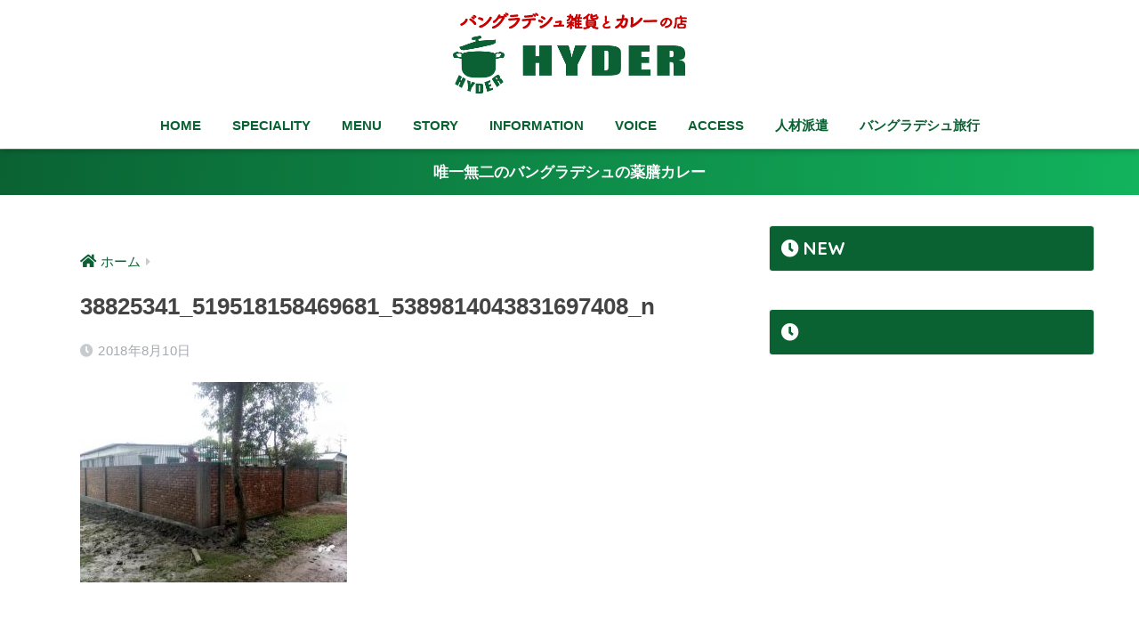

--- FILE ---
content_type: text/html; charset=UTF-8
request_url: https://hyder-curry.com/information/lotra/829/attachment/38825341_519518158469681_5389814043831697408_n/
body_size: 7321
content:
<!doctype html>
<html lang="ja"
	prefix="og: https://ogp.me/ns#" >
<head>
  <meta charset="utf-8">
  <meta http-equiv="X-UA-Compatible" content="IE=edge">
  <meta name="HandheldFriendly" content="True">
  <meta name="MobileOptimized" content="320">
  <meta name="viewport" content="width=device-width, initial-scale=1, viewport-fit=cover"/>
  <meta name="msapplication-TileColor" content="#0a6233">
  <meta name="theme-color" content="#0a6233">
  <link rel="pingback" href="https://hyder-curry.com/xmlrpc.php">
  <title>38825341_519518158469681_5389814043831697408_n | バングラデシュ雑貨とカレーの店ハイダル｜HYDER</title>

		<!-- All in One SEO 4.1.2.1 -->

		<!-- Global site tag (gtag.js) - Google Analytics -->
<script async src="https://www.googletagmanager.com/gtag/js?id=G-XPVQVVXTZH"></script>
<script>
 window.dataLayer = window.dataLayer || [];
 function gtag(){dataLayer.push(arguments);}
 gtag('js', new Date());

 gtag('config', 'G-XPVQVVXTZH');
</script>
		<meta property="og:site_name" content="バングラデシュ雑貨とカレーの店ハイダル｜HYDER | からだにやさしい薬膳カレーをあなたに" />
		<meta property="og:type" content="article" />
		<meta property="og:title" content="38825341_519518158469681_5389814043831697408_n | バングラデシュ雑貨とカレーの店ハイダル｜HYDER" />
		<meta property="article:published_time" content="2018-08-10T02:35:42Z" />
		<meta property="article:modified_time" content="2018-08-10T02:35:42Z" />
		<meta property="article:publisher" content="https://www.facebook.com/hyder.fukuoka/" />
		<meta name="twitter:card" content="summary" />
		<meta name="twitter:domain" content="hyder-curry.com" />
		<meta name="twitter:title" content="38825341_519518158469681_5389814043831697408_n | バングラデシュ雑貨とカレーの店ハイダル｜HYDER" />
		<script type="application/ld+json" class="aioseo-schema">
			{"@context":"https:\/\/schema.org","@graph":[{"@type":"WebSite","@id":"https:\/\/hyder-curry.com\/#website","url":"https:\/\/hyder-curry.com\/","name":"\u30d0\u30f3\u30b0\u30e9\u30c7\u30b7\u30e5\u96d1\u8ca8\u3068\u30ab\u30ec\u30fc\u306e\u5e97\u30cf\u30a4\u30c0\u30eb\uff5cHYDER","description":"\u304b\u3089\u3060\u306b\u3084\u3055\u3057\u3044\u85ac\u81b3\u30ab\u30ec\u30fc\u3092\u3042\u306a\u305f\u306b","publisher":{"@id":"https:\/\/hyder-curry.com\/#organization"}},{"@type":"Organization","@id":"https:\/\/hyder-curry.com\/#organization","name":"Hyder Curry","url":"https:\/\/hyder-curry.com\/","logo":{"@type":"ImageObject","@id":"https:\/\/hyder-curry.com\/#organizationLogo","url":"https:\/\/hyder-curry.com\/wp-content\/uploads\/2021\/07\/noimage01.jpg","width":"640","height":"427"},"image":{"@id":"https:\/\/hyder-curry.com\/#organizationLogo"},"sameAs":["https:\/\/www.facebook.com\/hyder.fukuoka\/","https:\/\/www.instagram.com\/hyder.jp\/"]},{"@type":"BreadcrumbList","@id":"https:\/\/hyder-curry.com\/information\/lotra\/829\/attachment\/38825341_519518158469681_5389814043831697408_n\/#breadcrumblist","itemListElement":[{"@type":"ListItem","@id":"https:\/\/hyder-curry.com\/#listItem","position":"1","item":{"@type":"WebPage","@id":"https:\/\/hyder-curry.com\/","name":"\u30db\u30fc\u30e0","description":"\u304b\u3089\u3060\u306b\u3084\u3055\u3057\u3044\u85ac\u81b3\u30ab\u30ec\u30fc\u3092\u3042\u306a\u305f\u306b","url":"https:\/\/hyder-curry.com\/"},"nextItem":"https:\/\/hyder-curry.com\/information\/lotra\/829\/attachment\/38825341_519518158469681_5389814043831697408_n\/#listItem"},{"@type":"ListItem","@id":"https:\/\/hyder-curry.com\/information\/lotra\/829\/attachment\/38825341_519518158469681_5389814043831697408_n\/#listItem","position":"2","item":{"@type":"WebPage","@id":"https:\/\/hyder-curry.com\/information\/lotra\/829\/attachment\/38825341_519518158469681_5389814043831697408_n\/","name":"38825341_519518158469681_5389814043831697408_n","url":"https:\/\/hyder-curry.com\/information\/lotra\/829\/attachment\/38825341_519518158469681_5389814043831697408_n\/"},"previousItem":"https:\/\/hyder-curry.com\/#listItem"}]},{"@type":"Person","@id":"https:\/\/hyder-curry.com\/author\/h_inoue\/#author","url":"https:\/\/hyder-curry.com\/author\/h_inoue\/","name":"h_inoue","image":{"@type":"ImageObject","@id":"https:\/\/hyder-curry.com\/information\/lotra\/829\/attachment\/38825341_519518158469681_5389814043831697408_n\/#authorImage","url":"https:\/\/secure.gravatar.com\/avatar\/cfac7de603d91afdc9c9428564e83f3a?s=96&d=mm&r=g","width":"96","height":"96","caption":"h_inoue"},"sameAs":["https:\/\/www.facebook.com\/hyder.fukuoka\/","https:\/\/www.instagram.com\/hyder.jp\/"]},{"@type":"ItemPage","@id":"https:\/\/hyder-curry.com\/information\/lotra\/829\/attachment\/38825341_519518158469681_5389814043831697408_n\/#itempage","url":"https:\/\/hyder-curry.com\/information\/lotra\/829\/attachment\/38825341_519518158469681_5389814043831697408_n\/","name":"38825341_519518158469681_5389814043831697408_n | \u30d0\u30f3\u30b0\u30e9\u30c7\u30b7\u30e5\u96d1\u8ca8\u3068\u30ab\u30ec\u30fc\u306e\u5e97\u30cf\u30a4\u30c0\u30eb\uff5cHYDER","inLanguage":"ja","isPartOf":{"@id":"https:\/\/hyder-curry.com\/#website"},"breadcrumb":{"@id":"https:\/\/hyder-curry.com\/information\/lotra\/829\/attachment\/38825341_519518158469681_5389814043831697408_n\/#breadcrumblist"},"author":"https:\/\/hyder-curry.com\/information\/lotra\/829\/attachment\/38825341_519518158469681_5389814043831697408_n\/#author","creator":"https:\/\/hyder-curry.com\/information\/lotra\/829\/attachment\/38825341_519518158469681_5389814043831697408_n\/#author","datePublished":"2018-08-10T02:35:42+09:00","dateModified":"2018-08-10T02:35:42+09:00"}]}
		</script>
		<!-- All in One SEO -->

<link rel='dns-prefetch' href='//unpkg.com' />
<link rel='dns-prefetch' href='//fonts.googleapis.com' />
<link rel='dns-prefetch' href='//use.fontawesome.com' />
<link rel='dns-prefetch' href='//s.w.org' />
<link rel="alternate" type="application/rss+xml" title="バングラデシュ雑貨とカレーの店ハイダル｜HYDER &raquo; フィード" href="https://hyder-curry.com/feed/" />
<link rel="alternate" type="application/rss+xml" title="バングラデシュ雑貨とカレーの店ハイダル｜HYDER &raquo; コメントフィード" href="https://hyder-curry.com/comments/feed/" />
<link rel='stylesheet' id='sng-stylesheet-css'  href='https://hyder-curry.com/wp-content/themes/sango-theme/style.css?ver2_9_1' type='text/css' media='all' />
<link rel='stylesheet' id='sng-option-css'  href='https://hyder-curry.com/wp-content/themes/sango-theme/entry-option.css?ver2_9_1' type='text/css' media='all' />
<link rel='stylesheet' id='sng-googlefonts-css'  href='https://fonts.googleapis.com/css?family=Quicksand%3A500%2C700&#038;display=swap' type='text/css' media='all' />
<link rel='stylesheet' id='sng-fontawesome-css'  href='https://use.fontawesome.com/releases/v5.11.2/css/all.css' type='text/css' media='all' />
<link rel='stylesheet' id='scroll-hint-css'  href='//unpkg.com/scroll-hint@1.2.4/css/scroll-hint.css' type='text/css' media='' />
<link rel='stylesheet' id='wp-block-library-css'  href='https://hyder-curry.com/wp-includes/css/dist/block-library/style.min.css' type='text/css' media='all' />
<link rel='stylesheet' id='contact-form-7-css'  href='https://hyder-curry.com/wp-content/plugins/contact-form-7/includes/css/styles.css' type='text/css' media='all' />
<link rel='stylesheet' id='responsive-lightbox-prettyphoto-css'  href='https://hyder-curry.com/wp-content/plugins/responsive-lightbox/assets/prettyphoto/prettyPhoto.min.css' type='text/css' media='all' />
<script type='text/javascript' src='https://hyder-curry.com/wp-includes/js/jquery/jquery.min.js' id='jquery-core-js'></script>
<script type='text/javascript' src='https://hyder-curry.com/wp-includes/js/jquery/jquery-migrate.min.js' id='jquery-migrate-js'></script>
<script defer src="//unpkg.com/scroll-hint@1.2.4/js/scroll-hint.min.js"></script><script type='text/javascript' src='https://hyder-curry.com/wp-content/plugins/responsive-lightbox/assets/prettyphoto/jquery.prettyPhoto.min.js' id='responsive-lightbox-prettyphoto-js'></script>
<script type='text/javascript' src='https://hyder-curry.com/wp-includes/js/underscore.min.js' id='underscore-js'></script>
<script type='text/javascript' src='https://hyder-curry.com/wp-content/plugins/responsive-lightbox/assets/infinitescroll/infinite-scroll.pkgd.min.js' id='responsive-lightbox-infinite-scroll-js'></script>
<script type='text/javascript' id='responsive-lightbox-js-extra'>
/* <![CDATA[ */
var rlArgs = {"script":"prettyphoto","selector":"lightbox","customEvents":"","activeGalleries":"1","animationSpeed":"normal","slideshow":"0","slideshowDelay":"5000","slideshowAutoplay":"0","opacity":"0.75","showTitle":"1","allowResize":"1","allowExpand":"1","width":"1080","height":"720","separator":"\/","theme":"pp_default","horizontalPadding":"20","hideFlash":"0","wmode":"opaque","videoAutoplay":"0","modal":"0","deeplinking":"0","overlayGallery":"1","keyboardShortcuts":"1","social":"0","woocommerce_gallery":"0","ajaxurl":"https:\/\/hyder-curry.com\/wp-admin\/admin-ajax.php","nonce":"27dff4c766"};
/* ]]> */
</script>
<script type='text/javascript' src='https://hyder-curry.com/wp-content/plugins/responsive-lightbox/js/front.js' id='responsive-lightbox-js'></script>
<link rel="https://api.w.org/" href="https://hyder-curry.com/wp-json/" /><link rel="alternate" type="application/json" href="https://hyder-curry.com/wp-json/wp/v2/media/843" /><link rel="EditURI" type="application/rsd+xml" title="RSD" href="https://hyder-curry.com/xmlrpc.php?rsd" />
<link rel='shortlink' href='https://hyder-curry.com/?p=843' />
<link rel="alternate" type="application/json+oembed" href="https://hyder-curry.com/wp-json/oembed/1.0/embed?url=https%3A%2F%2Fhyder-curry.com%2Finformation%2Flotra%2F829%2Fattachment%2F38825341_519518158469681_5389814043831697408_n%2F" />
<link rel="alternate" type="text/xml+oembed" href="https://hyder-curry.com/wp-json/oembed/1.0/embed?url=https%3A%2F%2Fhyder-curry.com%2Finformation%2Flotra%2F829%2Fattachment%2F38825341_519518158469681_5389814043831697408_n%2F&#038;format=xml" />
<meta name="robots" content="noindex,nofollow" /><meta property="og:title" content="38825341_519518158469681_5389814043831697408_n" />
<meta property="og:description" content="" />
<meta property="og:type" content="article" />
<meta property="og:url" content="https://hyder-curry.com/information/lotra/829/attachment/38825341_519518158469681_5389814043831697408_n/" />
<meta property="og:image" content="https://test.hyder-curry.com/wp-content/uploads/2021/06/noimage02.jpg" />
<meta name="thumbnail" content="https://test.hyder-curry.com/wp-content/uploads/2021/06/noimage02.jpg" />
<meta property="og:site_name" content="バングラデシュ雑貨とカレーの店ハイダル｜HYDER" />
<meta name="twitter:card" content="summary_large_image" />
<style type="text/css" id="custom-background-css">
body.custom-background { background-color: #ffffff; }
</style>
	<link rel="icon" href="https://hyder-curry.com/wp-content/uploads/2015/10/cropped-09e206f5750b6541346a7f1bf563bbe7-32x32.png" sizes="32x32" />
<link rel="icon" href="https://hyder-curry.com/wp-content/uploads/2015/10/cropped-09e206f5750b6541346a7f1bf563bbe7-192x192.png" sizes="192x192" />
<link rel="apple-touch-icon" href="https://hyder-curry.com/wp-content/uploads/2015/10/cropped-09e206f5750b6541346a7f1bf563bbe7-180x180.png" />
<meta name="msapplication-TileImage" content="https://hyder-curry.com/wp-content/uploads/2015/10/cropped-09e206f5750b6541346a7f1bf563bbe7-270x270.png" />
<style> a{color:#0a6233}.main-c, .has-sango-main-color{color:#0a6233}.main-bc, .has-sango-main-background-color{background-color:#0a6233}.main-bdr, #inner-content .main-bdr{border-color:#0a6233}.pastel-c, .has-sango-pastel-color{color:#ffffff}.pastel-bc, .has-sango-pastel-background-color, #inner-content .pastel-bc{background-color:#ffffff}.accent-c, .has-sango-accent-color{color:#990f14}.accent-bc, .has-sango-accent-background-color{background-color:#990f14}.header, #footer-menu, .drawer__title{background-color:#ffffff}#logo a{color:#0a6233}.desktop-nav li a , .mobile-nav li a, #footer-menu a, #drawer__open, .header-search__open, .copyright, .drawer__title{color:#0a6233}.drawer__title .close span, .drawer__title .close span:before{background:#0a6233}.desktop-nav li:after{background:#0a6233}.mobile-nav .current-menu-item{border-bottom-color:#0a6233}.widgettitle{color:#ffffff;background-color:#0a6233}.footer{background-color:#e0e4eb}.footer, .footer a, .footer .widget ul li a{color:#252525}#toc_container .toc_title, .entry-content .ez-toc-title-container, #footer_menu .raised, .pagination a, .pagination span, #reply-title:before, .entry-content blockquote:before, .main-c-before li:before, .main-c-b:before{color:#0a6233}.searchform__submit, #toc_container .toc_title:before, .ez-toc-title-container:before, .cat-name, .pre_tag > span, .pagination .current, .post-page-numbers.current, #submit, .withtag_list > span, .main-bc-before li:before{background-color:#0a6233}#toc_container, #ez-toc-container, .entry-content h3, .li-mainbdr ul, .li-mainbdr ol{border-color:#0a6233}.search-title i, .acc-bc-before li:before{background:#990f14}.li-accentbdr ul, .li-accentbdr ol{border-color:#990f14}.pagination a:hover, .li-pastelbc ul, .li-pastelbc ol{background:#ffffff}body{font-size:100%}@media only screen and (min-width:481px){body{font-size:107%}}@media only screen and (min-width:1030px){body{font-size:107%}}.totop{background:#e60012}.header-info a{color:#FFF;background:linear-gradient(95deg, #0a6233, #12b35d)}.fixed-menu ul{background:#FFF}.fixed-menu a{color:#a2a7ab}.fixed-menu .current-menu-item a, .fixed-menu ul li a.active{color:#6bb6ff}.post-tab{background:#FFF}.post-tab > div{color:#a7a7a7}.post-tab > div.tab-active{background:linear-gradient(45deg, #bdb9ff, #67b8ff)}body{font-family:"Helvetica", "Arial", "Hiragino Kaku Gothic ProN", "Hiragino Sans", YuGothic, "Yu Gothic", "メイリオ", Meiryo, sans-serif;}.dfont{font-family:"Quicksand","Helvetica", "Arial", "Hiragino Kaku Gothic ProN", "Hiragino Sans", YuGothic, "Yu Gothic", "メイリオ", Meiryo, sans-serif;}.post, .sidebar .widget{border:solid 1px rgba(0,0,0,.08)}.sidebar .widget{border-radius:4px;overflow:hidden}.sidebar .widget_search{border:none}.sidebar .widget_search input{border:solid 1px #ececec}.sidelong__article{box-shadow:0 1px 4px rgba(0,0,0,.18)}.archive-header{box-shadow:0 1px 2px rgba(0,0,0,.15)}.body_bc{background-color:ffffff}</style></head>
<body data-rsssl=1 class="attachment attachment-template-default single single-attachment postid-843 attachmentid-843 attachment-jpeg custom-background fa5">
    <div id="container">
    <header class="header header--center">
            <div id="inner-header" class="wrap cf">
    <div id="logo" class="header-logo h1 dfont">
    <a href="https://hyder-curry.com" class="header-logo__link">
              <img src="https://hyder-curry.com/wp-content/uploads/2021/07/logo_header02.png" alt="バングラデシュ雑貨とカレーの店ハイダル｜HYDER" width="541" height="199" class="header-logo__img">
                </a>
  </div>
  <div class="header-search">
    <input type="checkbox" class="header-search__input" id="header-search-input" onclick="document.querySelector('.header-search__modal .searchform__input').focus()">
  <label class="header-search__close" for="header-search-input"></label>
  <div class="header-search__modal">
    <form role="search" method="get" class="searchform" action="https://hyder-curry.com/">
  <div>
    <input type="search" class="searchform__input" name="s" value="" placeholder="検索" />
    <button type="submit" class="searchform__submit"><i class="fas fa-search"></i></button>
  </div>
</form>  </div>
</div>  <nav class="desktop-nav clearfix"><ul id="menu-menu" class="menu"><li id="menu-item-38" class="menu-item menu-item-type-custom menu-item-object-custom menu-item-38"><a href="/">HOME</a></li>
<li id="menu-item-183" class="menu-item menu-item-type-post_type menu-item-object-page menu-item-183"><a href="https://hyder-curry.com/speciality/">SPECIALITY</a></li>
<li id="menu-item-1109" class="menu-item menu-item-type-custom menu-item-object-custom menu-item-1109"><a href="/menu">MENU</a></li>
<li id="menu-item-1101" class="menu-item menu-item-type-post_type menu-item-object-page menu-item-1101"><a href="https://hyder-curry.com/story/">STORY</a></li>
<li id="menu-item-1103" class="menu-item menu-item-type-taxonomy menu-item-object-category menu-item-1103"><a href="https://hyder-curry.com/information/">INFORMATION</a></li>
<li id="menu-item-1104" class="menu-item menu-item-type-taxonomy menu-item-object-category menu-item-1104"><a href="https://hyder-curry.com/voice/">VOICE</a></li>
<li id="menu-item-40" class="menu-item menu-item-type-post_type menu-item-object-page menu-item-40"><a href="https://hyder-curry.com/access/">ACCESS</a></li>
<li id="menu-item-1507" class="menu-item menu-item-type-post_type menu-item-object-page menu-item-1507"><a href="https://hyder-curry.com/staffing/">人材派遣</a></li>
<li id="menu-item-1508" class="menu-item menu-item-type-post_type menu-item-object-page menu-item-1508"><a href="https://hyder-curry.com/travels/">バングラデシュ旅行</a></li>
</ul></nav></div>
    </header>
      <div class="header-info animated">
    <a href="">
      唯一無二のバングラデシュの薬膳カレー    </a>
  </div>
  <div id="content">
    <div id="inner-content" class="wrap cf">
      <main id="main" class="m-all t-2of3 d-5of7 cf">
                  <article id="entry" class="cf post-843 attachment type-attachment status-inherit nothumb">
            <header class="article-header entry-header">
  <nav id="breadcrumb" class="breadcrumb"><ul itemscope itemtype="http://schema.org/BreadcrumbList"><li itemprop="itemListElement" itemscope itemtype="http://schema.org/ListItem"><a href="https://hyder-curry.com" itemprop="item"><span itemprop="name">ホーム</span></a><meta itemprop="position" content="1" /></li></ul></nav>  <h1 class="entry-title single-title">38825341_519518158469681_5389814043831697408_n</h1>
  <div class="entry-meta vcard">
    <time class="pubdate entry-time" itemprop="datePublished" datetime="2018-08-10">2018年8月10日</time>  </div>
      </header>
<section class="entry-content cf">
  <p class="attachment"><a href='https://hyder-curry.com/wp-content/uploads/2018/08/38825341_519518158469681_5389814043831697408_n.jpg' title="" data-rl_title="" class="rl-gallery-link" data-rl_caption="" data-rel="lightbox-image-bGlnaHRib3gtZ2FsbGVyeS0w" data-rl_title="" data-rl_caption=""><img width="300" height="225" data-src="https://hyder-curry.com/wp-content/uploads/2018/08/38825341_519518158469681_5389814043831697408_n-300x225.jpg" class="lazy attachment-medium size-medium" alt="" loading="lazy" /><noscript><img width="300" height="225" src="https://hyder-curry.com/wp-content/uploads/2018/08/38825341_519518158469681_5389814043831697408_n-300x225.jpg" class="attachment-medium size-medium" alt="" loading="lazy" /></noscript></a></p>
</section><footer class="article-footer">
  <aside>
    <div class="footer-contents">
                  <div class="footer-meta dfont">
                      </div>
                            </div>
      </aside>
</footer>
<script type="application/ld+json">{"@context":"http://schema.org","@type":"Article","mainEntityOfPage":"https://hyder-curry.com/information/lotra/829/attachment/38825341_519518158469681_5389814043831697408_n/","headline":"38825341_519518158469681_5389814043831697408_n","image":{"@type":"ImageObject","url":"https://hyder-curry.com/wp-content/uploads/2018/08/38825341_519518158469681_5389814043831697408_n.jpg","width":1024,"height":768},"datePublished":"2018-08-10T11:35:42+0900","dateModified":"2018-08-10T11:35:42+0900","author":{"@type":"Person","name":"h_inoue"},"publisher":{"@type":"Organization","name":"","logo":{"@type":"ImageObject","url":""}},"description":""}</script>            </article>
                                    </main>
        <div id="sidebar1" class="sidebar m-all t-1of3 d-2of7 last-col cf" role="complementary">
    <aside class="insidesp">
              <div id="notfix" class="normal-sidebar">
          									
          <div id="archives-5" class="widget widget_archive"><h4 class="widgettitle dfont has-fa-before">NEW</h4>
                    </div>
				
				
				
				          
          
					<div id="archives-5" class="widget widget_archive"><h4 class="widgettitle dfont has-fa-before"></h4>

					

					</div>
                  </div>
                </aside>
  </div>
    </div>
  </div>
      <footer class="footer">
                  <div id="inner-footer" class="inner-footer wrap cf">
            <div class="fblock first">
              <div class="widget_text ft_widget widget widget_custom_html"><div class="textwidget custom-html-widget"><div align="center">
<h5 class="accent-c">バングラデシュ雑貨とカレーの店 ハイダル</h5>
<a href="/"><img src="/wp-content/uploads/2021/06/logo_header01.png" alt="バングラデシュ雑貨とカレーの店 ハイダル" style="margin-bottom: 1em;" width="300px"></a>
<br/>
<img src="/wp-content/uploads/2021/06/logo_HALAL03.png" alt="HALAL" width="150px;">
</div></div></div>            </div>
            <div class="fblock">
              <div class="widget_text ft_widget widget widget_custom_html"><div class="textwidget custom-html-widget"><div style="width:300px; margin:0 auto;white-space:nowrap;">
〒810-0023<br />
福岡市中央区警固２丁目9-10 コーポ山崎 1F<br />
電話：<a href="tel:0927140758">092-714-0758</a><br />
ランチ 11:00～15:00<br />
ディナー 17:00～22:00<br />
火曜定休<br /><br />
<a href="https://www.facebook.com/hyder.fukuoka" target="_blank" rel="noopener"><img src="/wp-content/uploads/2021/06/f_logo_RGB-Blue_58.png" width="40px" alt="facebook"></a>
<a href="https://www.instagram.com/hyder.jp/" target="_blank" rel="noopener"><img src="/wp-content/uploads/2021/06/inst_icon01.png" alt="Instagram" width="40px"></a>
</div></div></div>            </div>
            <div class="fblock last">
              <div class="widget_text ft_widget widget widget_custom_html"><div class="textwidget custom-html-widget"><div align="center">
<!--
<a href="https://hyder-curry.shop/" target="_blank" rel="noopener"><img src="/wp-content/uploads/2021/08/bnr_online02.gif" alt="ハイダルカレーオンラインショップ"></a><br />
<br />-->
<a href="https://ketoy.jp/" target="_blank" rel="noopener"><img src="/wp-content/uploads/2021/01/Keytoy_logo.png" alt="KETOY.jp"></a>
</div></div></div>            </div>
          </div>
                <div id="footer-menu">
          <div>
            <a class="footer-menu__btn dfont" href="https://hyder-curry.com/"><i class="fas fa-home"></i> HOME</a>
          </div>
          <nav>
            <div class="footer-links cf"><ul id="menu-menu-1" class="nav footer-nav cf"><li class="menu-item menu-item-type-custom menu-item-object-custom menu-item-38"><a href="/">HOME</a></li>
<li class="menu-item menu-item-type-post_type menu-item-object-page menu-item-183"><a href="https://hyder-curry.com/speciality/">SPECIALITY</a></li>
<li class="menu-item menu-item-type-custom menu-item-object-custom menu-item-1109"><a href="/menu">MENU</a></li>
<li class="menu-item menu-item-type-post_type menu-item-object-page menu-item-1101"><a href="https://hyder-curry.com/story/">STORY</a></li>
<li class="menu-item menu-item-type-taxonomy menu-item-object-category menu-item-1103"><a href="https://hyder-curry.com/information/">INFORMATION</a></li>
<li class="menu-item menu-item-type-taxonomy menu-item-object-category menu-item-1104"><a href="https://hyder-curry.com/voice/">VOICE</a></li>
<li class="menu-item menu-item-type-post_type menu-item-object-page menu-item-40"><a href="https://hyder-curry.com/access/">ACCESS</a></li>
<li class="menu-item menu-item-type-post_type menu-item-object-page menu-item-1507"><a href="https://hyder-curry.com/staffing/">人材派遣</a></li>
<li class="menu-item menu-item-type-post_type menu-item-object-page menu-item-1508"><a href="https://hyder-curry.com/travels/">バングラデシュ旅行</a></li>
</ul></div>                      </nav>
          <p class="copyright dfont">
            &copy; 2026            バングラデシュ雑貨とカレーの店ハイダル｜HYDER            All rights reserved.
          </p>
        </div>
      </footer>
    </div>
    <script type='text/javascript' src='https://hyder-curry.com/wp-includes/js/dist/vendor/wp-polyfill.min.js' id='wp-polyfill-js'></script>
<script type='text/javascript' id='wp-polyfill-js-after'>
( 'fetch' in window ) || document.write( '<script src="https://hyder-curry.com/wp-includes/js/dist/vendor/wp-polyfill-fetch.min.js?ver=3.0.0"></scr' + 'ipt>' );( document.contains ) || document.write( '<script src="https://hyder-curry.com/wp-includes/js/dist/vendor/wp-polyfill-node-contains.min.js?ver=3.42.0"></scr' + 'ipt>' );( window.DOMRect ) || document.write( '<script src="https://hyder-curry.com/wp-includes/js/dist/vendor/wp-polyfill-dom-rect.min.js?ver=3.42.0"></scr' + 'ipt>' );( window.URL && window.URL.prototype && window.URLSearchParams ) || document.write( '<script src="https://hyder-curry.com/wp-includes/js/dist/vendor/wp-polyfill-url.min.js?ver=3.6.4"></scr' + 'ipt>' );( window.FormData && window.FormData.prototype.keys ) || document.write( '<script src="https://hyder-curry.com/wp-includes/js/dist/vendor/wp-polyfill-formdata.min.js?ver=3.0.12"></scr' + 'ipt>' );( Element.prototype.matches && Element.prototype.closest ) || document.write( '<script src="https://hyder-curry.com/wp-includes/js/dist/vendor/wp-polyfill-element-closest.min.js?ver=2.0.2"></scr' + 'ipt>' );( 'objectFit' in document.documentElement.style ) || document.write( '<script src="https://hyder-curry.com/wp-includes/js/dist/vendor/wp-polyfill-object-fit.min.js?ver=2.3.4"></scr' + 'ipt>' );
</script>
<script type='text/javascript' id='contact-form-7-js-extra'>
/* <![CDATA[ */
var wpcf7 = {"api":{"root":"https:\/\/hyder-curry.com\/wp-json\/","namespace":"contact-form-7\/v1"}};
/* ]]> */
</script>
<script type='text/javascript' src='https://hyder-curry.com/wp-content/plugins/contact-form-7/includes/js/index.js' id='contact-form-7-js'></script>
<script type='text/javascript' src='https://hyder-curry.com/wp-includes/js/wp-embed.min.js' id='wp-embed-js'></script>
<script src="https://cdn.jsdelivr.net/npm/vanilla-lazyload@12.4.0/dist/lazyload.min.js"></script>
<script>
var lazyLoadInstance = new LazyLoad({
  elements_selector: ".entry-content img",
  threshold: 400
});
</script><script>jQuery(document).ready(function(){jQuery(window).scroll(function(){if(jQuery(this).scrollTop()>700){jQuery('.totop').fadeIn(300)}else{jQuery('.totop').fadeOut(300)}});jQuery('.totop').click(function(event){event.preventDefault();jQuery('html, body').animate({scrollTop:0},300)})});</script><script>jQuery(function(){if(document.querySelectorAll('.is-style-sango-table-scroll-hint').length===0){return}new ScrollHint('.is-style-sango-table-scroll-hint',{i18n:{scrollable:'スクロールできます'}})});</script>        <a href="#" class="totop" rel="nofollow"><i class="fa fa-chevron-up"></i></a>  </body>
</html>
